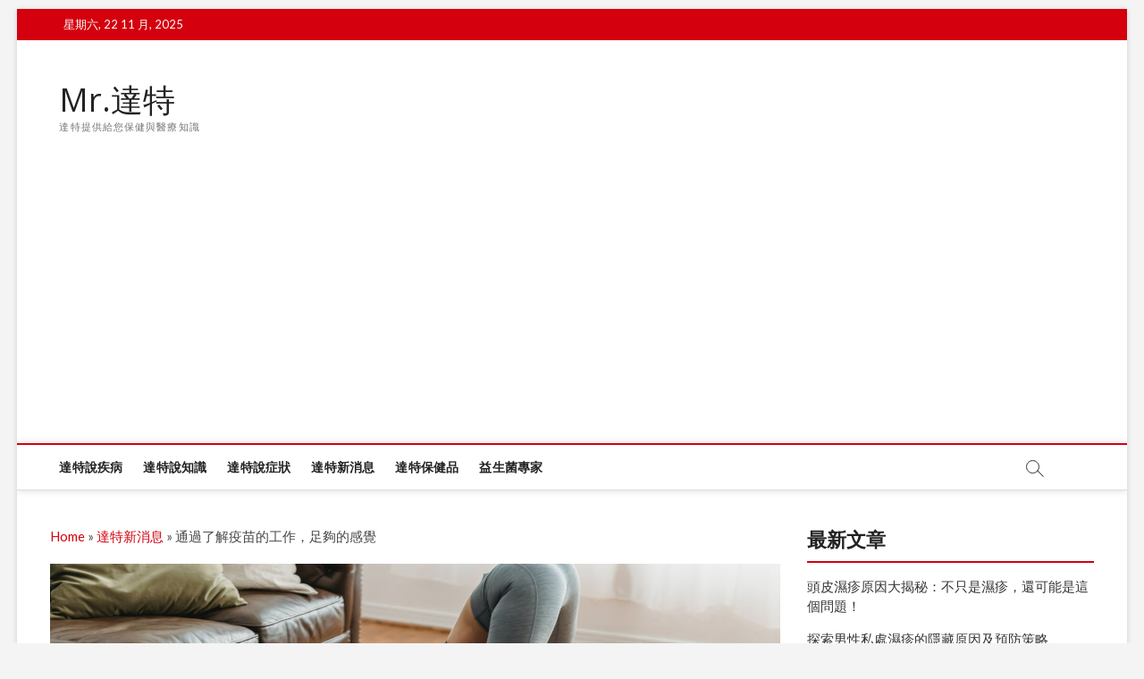

--- FILE ---
content_type: text/html; charset=UTF-8
request_url: https://mrdoct.com/%E9%80%9A%E9%81%8E%E4%BA%86%E8%A7%A3%E7%96%AB%E8%8B%97%E7%9A%84%E5%B7%A5%E4%BD%9C%EF%BC%8C%E8%B6%B3%E5%A4%A0%E7%9A%84%E6%84%9F%E8%A6%BA/
body_size: 13900
content:
<!DOCTYPE html>
<html lang="zh-TW" prefix="og: https://ogp.me/ns#">
<head>
<meta charset="UTF-8" />
<link rel="profile" href="https://gmpg.org/xfn/11" />
	<link rel="pingback" href="https://mrdoct.com/xmlrpc.php">
		 		 		 		 		 		 		 
<!-- Search Engine Optimization by Rank Math - https://s.rankmath.com/home -->
<title>通過了解疫苗的工作，足夠的感覺 - Mr.達特</title>
<meta name="robots" content="follow, index, max-snippet:-1, max-video-preview:-1, max-image-preview:large"/>
<link rel="canonical" href="https://mrdoct.com/%e9%80%9a%e9%81%8e%e4%ba%86%e8%a7%a3%e7%96%ab%e8%8b%97%e7%9a%84%e5%b7%a5%e4%bd%9c%ef%bc%8c%e8%b6%b3%e5%a4%a0%e7%9a%84%e6%84%9f%e8%a6%ba/" />
<meta property="og:locale" content="zh_TW" />
<meta property="og:type" content="article" />
<meta property="og:title" content="通過了解疫苗的工作，足夠的感覺 - Mr.達特" />
<meta property="og:description" content="AichiMedical協會贊助了“新的冠狀病毒疫苗車間”更多 醫療工作者的醫學工作者，舉辦的新冠狀病毒疫苗的研討會。這&hellip;" />
<meta property="og:url" content="https://mrdoct.com/%e9%80%9a%e9%81%8e%e4%ba%86%e8%a7%a3%e7%96%ab%e8%8b%97%e7%9a%84%e5%b7%a5%e4%bd%9c%ef%bc%8c%e8%b6%b3%e5%a4%a0%e7%9a%84%e6%84%9f%e8%a6%ba/" />
<meta property="og:site_name" content="Mr.達特" />
<meta property="article:section" content="達特新消息" />
<meta property="og:image" content="https://mrdoct.com/wp-content/uploads/pexels-marta-wave-6453412-1024x683.jpg" />
<meta property="og:image:secure_url" content="https://mrdoct.com/wp-content/uploads/pexels-marta-wave-6453412-1024x683.jpg" />
<meta property="og:image:width" content="790" />
<meta property="og:image:height" content="527" />
<meta property="og:image:alt" content="通過了解疫苗的工作，足夠的感覺" />
<meta property="og:image:type" content="image/jpeg" />
<meta property="article:published_time" content="2021-08-03T12:54:25+08:00" />
<meta name="twitter:card" content="summary_large_image" />
<meta name="twitter:title" content="通過了解疫苗的工作，足夠的感覺 - Mr.達特" />
<meta name="twitter:description" content="AichiMedical協會贊助了“新的冠狀病毒疫苗車間”更多 醫療工作者的醫學工作者，舉辦的新冠狀病毒疫苗的研討會。這&hellip;" />
<meta name="twitter:image" content="https://mrdoct.com/wp-content/uploads/pexels-marta-wave-6453412-1024x683.jpg" />
<script type="application/ld+json" class="rank-math-schema">{"@context":"https://schema.org","@graph":[{"@type":["Person","Organization"],"@id":"https://mrdoct.com/#person","name":"Mr.\u9054\u7279","logo":{"@type":"ImageObject","@id":"https://mrdoct.com/#logo","url":"https://mrdoct.com/wp-content/uploads/cropped-doctor.png","contentUrl":"https://mrdoct.com/wp-content/uploads/cropped-doctor.png","caption":"Mr.\u9054\u7279","inLanguage":"zh-TW","width":"512","height":"512"},"image":{"@type":"ImageObject","@id":"https://mrdoct.com/#logo","url":"https://mrdoct.com/wp-content/uploads/cropped-doctor.png","contentUrl":"https://mrdoct.com/wp-content/uploads/cropped-doctor.png","caption":"Mr.\u9054\u7279","inLanguage":"zh-TW","width":"512","height":"512"}},{"@type":"WebSite","@id":"https://mrdoct.com/#website","url":"https://mrdoct.com","name":"Mr.\u9054\u7279","publisher":{"@id":"https://mrdoct.com/#person"},"inLanguage":"zh-TW"},{"@type":"ImageObject","@id":"https://mrdoct.com/wp-content/uploads/pexels-marta-wave-6453412-scaled.jpg","url":"https://mrdoct.com/wp-content/uploads/pexels-marta-wave-6453412-scaled.jpg","width":"2560","height":"1707","inLanguage":"zh-TW"},{"@type":"BreadcrumbList","@id":"https://mrdoct.com/%e9%80%9a%e9%81%8e%e4%ba%86%e8%a7%a3%e7%96%ab%e8%8b%97%e7%9a%84%e5%b7%a5%e4%bd%9c%ef%bc%8c%e8%b6%b3%e5%a4%a0%e7%9a%84%e6%84%9f%e8%a6%ba/#breadcrumb","itemListElement":[{"@type":"ListItem","position":"1","item":{"@id":"https://mrdoct.com","name":"Home"}},{"@type":"ListItem","position":"2","item":{"@id":"https://mrdoct.com/nj_articles/","name":"\u9054\u7279\u65b0\u6d88\u606f"}},{"@type":"ListItem","position":"3","item":{"@id":"https://mrdoct.com/%e9%80%9a%e9%81%8e%e4%ba%86%e8%a7%a3%e7%96%ab%e8%8b%97%e7%9a%84%e5%b7%a5%e4%bd%9c%ef%bc%8c%e8%b6%b3%e5%a4%a0%e7%9a%84%e6%84%9f%e8%a6%ba/","name":"\u901a\u904e\u4e86\u89e3\u75ab\u82d7\u7684\u5de5\u4f5c\uff0c\u8db3\u5920\u7684\u611f\u89ba"}}]},{"@type":"WebPage","@id":"https://mrdoct.com/%e9%80%9a%e9%81%8e%e4%ba%86%e8%a7%a3%e7%96%ab%e8%8b%97%e7%9a%84%e5%b7%a5%e4%bd%9c%ef%bc%8c%e8%b6%b3%e5%a4%a0%e7%9a%84%e6%84%9f%e8%a6%ba/#webpage","url":"https://mrdoct.com/%e9%80%9a%e9%81%8e%e4%ba%86%e8%a7%a3%e7%96%ab%e8%8b%97%e7%9a%84%e5%b7%a5%e4%bd%9c%ef%bc%8c%e8%b6%b3%e5%a4%a0%e7%9a%84%e6%84%9f%e8%a6%ba/","name":"\u901a\u904e\u4e86\u89e3\u75ab\u82d7\u7684\u5de5\u4f5c\uff0c\u8db3\u5920\u7684\u611f\u89ba - Mr.\u9054\u7279","datePublished":"2021-08-03T12:54:25+08:00","dateModified":"2021-08-03T12:54:25+08:00","isPartOf":{"@id":"https://mrdoct.com/#website"},"primaryImageOfPage":{"@id":"https://mrdoct.com/wp-content/uploads/pexels-marta-wave-6453412-scaled.jpg"},"inLanguage":"zh-TW","breadcrumb":{"@id":"https://mrdoct.com/%e9%80%9a%e9%81%8e%e4%ba%86%e8%a7%a3%e7%96%ab%e8%8b%97%e7%9a%84%e5%b7%a5%e4%bd%9c%ef%bc%8c%e8%b6%b3%e5%a4%a0%e7%9a%84%e6%84%9f%e8%a6%ba/#breadcrumb"}},{"@type":"Person","@id":"https://mrdoct.com/%e9%80%9a%e9%81%8e%e4%ba%86%e8%a7%a3%e7%96%ab%e8%8b%97%e7%9a%84%e5%b7%a5%e4%bd%9c%ef%bc%8c%e8%b6%b3%e5%a4%a0%e7%9a%84%e6%84%9f%e8%a6%ba/#author","name":"ib_seo","image":{"@type":"ImageObject","@id":"https://secure.gravatar.com/avatar/9c54bc02e92da7aa062259ab945f2d82?s=96&amp;d=mm&amp;r=g","url":"https://secure.gravatar.com/avatar/9c54bc02e92da7aa062259ab945f2d82?s=96&amp;d=mm&amp;r=g","caption":"ib_seo","inLanguage":"zh-TW"}},{"@type":"BlogPosting","headline":"\u901a\u904e\u4e86\u89e3\u75ab\u82d7\u7684\u5de5\u4f5c\uff0c\u8db3\u5920\u7684\u611f\u89ba - Mr.\u9054\u7279","datePublished":"2021-08-03T12:54:25+08:00","dateModified":"2021-08-03T12:54:25+08:00","articleSection":"\u9054\u7279\u65b0\u6d88\u606f","author":{"@id":"https://mrdoct.com/%e9%80%9a%e9%81%8e%e4%ba%86%e8%a7%a3%e7%96%ab%e8%8b%97%e7%9a%84%e5%b7%a5%e4%bd%9c%ef%bc%8c%e8%b6%b3%e5%a4%a0%e7%9a%84%e6%84%9f%e8%a6%ba/#author"},"publisher":{"@id":"https://mrdoct.com/#person"},"description":"\u91ab\u7642\u5de5\u4f5c\u8005\u7684\u91ab\u5b78\u5de5\u4f5c\u8005\uff0c\u8209\u8fa6\u7684\u65b0\u51a0\u72c0\u75c5\u6bd2\u75ab\u82d7\u7684\u7814\u8a0e\u6703\u3002\u9019\u662f\u5854\u7f85\u96f7\u5148\u751f\u8b1b\u6388\u8b1b\u6388\u5728\u7814\u8a0e\u6703\u4e0a\u7684\u201c\u65b0\u51a0\u72c0\u75c5\u6bd2\u75ab\u82d7\u7684\u57fa\u790e\u548c\u539f\u5247\u201d\u7684\u4e3b\u984c\u3002\u7926\u5148\u751f\u662f\u7f8e\u570b\u570b\u5bb6\u7814\u7a76\u6240\u7684\u535a\u58eb\u7814\u7a76\u54e1\uff0c\u4e5f\u662f\u65b0\u51a0\u72c0\u75c5\u6bd2\u611f\u67d3\u7684\u4fe1\u606f\u63d0\u4f9b\u7db2\u7ad9\u201cKoboNavi\u201d\u7684\u4ee3\u8868\u3002\u8001\u5e2b\u6709\u4e00\u500b\u6545\u4e8b\uff0c\u4ed6\u81ea\u5df1\u7528\u65b0\u7684\u51a0\u72c0\u75c5\u6bd2\u75ab\u82d7\u63a5\u7a2e\uff0c\u540c\u6642\u6709\u65b0\u7684\u51a0\u72c0\u75c5\u6bd2\u75ab\u82d7\uff0c\u540c\u6642\u6709\u65b0\u7684\u51a0\u72c0\u75c5\u6bd2\u75ab\u82d7\u3002\u6211\u6253\u96fb\u8a71\u7d66\u5b83\u3002\u5728\u672c\u6587\u4e2d\uff0c\u6211\u5011\u7e3d\u7d50\u4e86\u8b1b\u5ea7\u7684\u5167\u5bb9\u3002\u75ab\u82d7\u7684\u786c\u5ea6-\u7528\u65bc\u81f4\u75c5\u6027\u653b\u64ca\u548c\u4fb5\u8972\u548c\u4fb5\u8972\u75ab\u82d7\u662f\u4e00\u7a2e\u53cd\u61c9\u9ad4\u5167\u514d\u75ab\u6e96\u5099\u75c5\u539f\u9ad4\u767c\u4f5c\u548c\u5165\u4fb5\u7684\u85e5\u7269\u3002\u4eba\u7684\u8840\u6db2\u63a1\u96c6\u514d\u75ab\uff08SEMNIT\u4fe1\u606f\u5982\u4fb5\u5165\u8eab\u9ad4\u7684\u75c5\u539f\u9ad4\uff0c\u4f5c\u70ba\u6575\u4eba\u7684\u51fd\u6578\uff0c\u4e0b\u4e00\u500b\u5165\u4fb5\u7684\u529f\u80fd\uff09\u6709\u5169\u7a2e\u4e3b\u8981\u985e\u578b\uff0c\u5982\u4e0b\u6240\u793a\uff1a","name":"\u901a\u904e\u4e86\u89e3\u75ab\u82d7\u7684\u5de5\u4f5c\uff0c\u8db3\u5920\u7684\u611f\u89ba - Mr.\u9054\u7279","@id":"https://mrdoct.com/%e9%80%9a%e9%81%8e%e4%ba%86%e8%a7%a3%e7%96%ab%e8%8b%97%e7%9a%84%e5%b7%a5%e4%bd%9c%ef%bc%8c%e8%b6%b3%e5%a4%a0%e7%9a%84%e6%84%9f%e8%a6%ba/#richSnippet","isPartOf":{"@id":"https://mrdoct.com/%e9%80%9a%e9%81%8e%e4%ba%86%e8%a7%a3%e7%96%ab%e8%8b%97%e7%9a%84%e5%b7%a5%e4%bd%9c%ef%bc%8c%e8%b6%b3%e5%a4%a0%e7%9a%84%e6%84%9f%e8%a6%ba/#webpage"},"image":{"@id":"https://mrdoct.com/wp-content/uploads/pexels-marta-wave-6453412-scaled.jpg"},"inLanguage":"zh-TW","mainEntityOfPage":{"@id":"https://mrdoct.com/%e9%80%9a%e9%81%8e%e4%ba%86%e8%a7%a3%e7%96%ab%e8%8b%97%e7%9a%84%e5%b7%a5%e4%bd%9c%ef%bc%8c%e8%b6%b3%e5%a4%a0%e7%9a%84%e6%84%9f%e8%a6%ba/#webpage"}}]}</script>
<!-- /Rank Math WordPress SEO plugin -->

<link rel='dns-prefetch' href='//fonts.googleapis.com' />
<link rel='dns-prefetch' href='//s.w.org' />
<link rel="alternate" type="application/rss+xml" title="訂閱《Mr.達特》&raquo; 資訊提供" href="https://mrdoct.com/feed/" />
<link rel="alternate" type="application/rss+xml" title="訂閱《Mr.達特》&raquo; 留言的資訊提供" href="https://mrdoct.com/comments/feed/" />
<link rel="alternate" type="application/rss+xml" title="訂閱《Mr.達特 》&raquo;〈通過了解疫苗的工作，足夠的感覺〉留言的資訊提供" href="https://mrdoct.com/%e9%80%9a%e9%81%8e%e4%ba%86%e8%a7%a3%e7%96%ab%e8%8b%97%e7%9a%84%e5%b7%a5%e4%bd%9c%ef%bc%8c%e8%b6%b3%e5%a4%a0%e7%9a%84%e6%84%9f%e8%a6%ba/feed/" />
		<script type="text/javascript">
			window._wpemojiSettings = {"baseUrl":"https:\/\/s.w.org\/images\/core\/emoji\/13.1.0\/72x72\/","ext":".png","svgUrl":"https:\/\/s.w.org\/images\/core\/emoji\/13.1.0\/svg\/","svgExt":".svg","source":{"concatemoji":"https:\/\/mrdoct.com\/wp-includes\/js\/wp-emoji-release.min.js?ver=5.8.12"}};
			!function(e,a,t){var n,r,o,i=a.createElement("canvas"),p=i.getContext&&i.getContext("2d");function s(e,t){var a=String.fromCharCode;p.clearRect(0,0,i.width,i.height),p.fillText(a.apply(this,e),0,0);e=i.toDataURL();return p.clearRect(0,0,i.width,i.height),p.fillText(a.apply(this,t),0,0),e===i.toDataURL()}function c(e){var t=a.createElement("script");t.src=e,t.defer=t.type="text/javascript",a.getElementsByTagName("head")[0].appendChild(t)}for(o=Array("flag","emoji"),t.supports={everything:!0,everythingExceptFlag:!0},r=0;r<o.length;r++)t.supports[o[r]]=function(e){if(!p||!p.fillText)return!1;switch(p.textBaseline="top",p.font="600 32px Arial",e){case"flag":return s([127987,65039,8205,9895,65039],[127987,65039,8203,9895,65039])?!1:!s([55356,56826,55356,56819],[55356,56826,8203,55356,56819])&&!s([55356,57332,56128,56423,56128,56418,56128,56421,56128,56430,56128,56423,56128,56447],[55356,57332,8203,56128,56423,8203,56128,56418,8203,56128,56421,8203,56128,56430,8203,56128,56423,8203,56128,56447]);case"emoji":return!s([10084,65039,8205,55357,56613],[10084,65039,8203,55357,56613])}return!1}(o[r]),t.supports.everything=t.supports.everything&&t.supports[o[r]],"flag"!==o[r]&&(t.supports.everythingExceptFlag=t.supports.everythingExceptFlag&&t.supports[o[r]]);t.supports.everythingExceptFlag=t.supports.everythingExceptFlag&&!t.supports.flag,t.DOMReady=!1,t.readyCallback=function(){t.DOMReady=!0},t.supports.everything||(n=function(){t.readyCallback()},a.addEventListener?(a.addEventListener("DOMContentLoaded",n,!1),e.addEventListener("load",n,!1)):(e.attachEvent("onload",n),a.attachEvent("onreadystatechange",function(){"complete"===a.readyState&&t.readyCallback()})),(n=t.source||{}).concatemoji?c(n.concatemoji):n.wpemoji&&n.twemoji&&(c(n.twemoji),c(n.wpemoji)))}(window,document,window._wpemojiSettings);
		</script>
		<style type="text/css">
img.wp-smiley,
img.emoji {
	display: inline !important;
	border: none !important;
	box-shadow: none !important;
	height: 1em !important;
	width: 1em !important;
	margin: 0 .07em !important;
	vertical-align: -0.1em !important;
	background: none !important;
	padding: 0 !important;
}
</style>
	<link rel='stylesheet' id='ranking_wp_pbn_style-css'  href='https://mrdoct.com/wp-content/plugins/ranking-pbn-plugin/dist.css?ver=1.1.8' type='text/css' media='all' />
<link rel='stylesheet' id='wp-block-library-css'  href='https://mrdoct.com/wp-includes/css/dist/block-library/style.min.css?ver=5.8.12' type='text/css' media='all' />
<link rel='stylesheet' id='magbook-style-css'  href='https://mrdoct.com/wp-content/themes/magbook/style.css?ver=5.8.12' type='text/css' media='all' />
<style id='magbook-style-inline-css' type='text/css'>
/* Hide Comments */
			.entry-meta .comments,
			.mb-entry-meta .comments {
				display: none;
				visibility: hidden;
			}
	/****************************************************************/
						/*.... Color Style ....*/
	/****************************************************************/
	/* Nav, links and hover */

a,
ul li a:hover,
ol li a:hover,
.top-bar .top-bar-menu a:hover,
.top-bar .top-bar-menu a:focus,
.main-navigation a:hover, /* Navigation */
.main-navigation a:focus,
.main-navigation ul li.current-menu-item a,
.main-navigation ul li.current_page_ancestor a,
.main-navigation ul li.current-menu-ancestor a,
.main-navigation ul li.current_page_item a,
.main-navigation ul li:hover > a,
.main-navigation li.current-menu-ancestor.menu-item-has-children > a:after,
.main-navigation li.current-menu-item.menu-item-has-children > a:after,
.main-navigation ul li:hover > a:after,
.main-navigation li.menu-item-has-children > a:hover:after,
.main-navigation li.page_item_has_children > a:hover:after,
.main-navigation ul li ul li a:hover,
.main-navigation ul li ul li a:focus,
.main-navigation ul li ul li:hover > a,
.main-navigation ul li.current-menu-item ul li a:hover,
.side-menu-wrap .side-nav-wrap a:hover, /* Side Menu */
.side-menu-wrap .side-nav-wrap a:focus,
.entry-title a:hover, /* Post */
.entry-title a:focus,
.entry-title a:active,
.entry-meta a:hover,
.image-navigation .nav-links a,
a.more-link,
.widget ul li a:hover, /* Widgets */
.widget ul li a:focus,
.widget-title a:hover,
.widget_contact ul li a:hover,
.widget_contact ul li a:focus,
.site-info .copyright a:hover, /* Footer */
.site-info .copyright a:focus,
#secondary .widget-title,
#colophon .widget ul li a:hover,
#colophon .widget ul li a:focus,
#footer-navigation a:hover,
#footer-navigation a:focus {
	color: #d4000e;
}


.cat-tab-menu li:hover,
.cat-tab-menu li.active {
	color: #d4000e !important;
}

#sticky-header,
#secondary .widget-title,
.side-menu {
	border-top-color: #d4000e;
}

/* Webkit */
::selection {
	background: #d4000e;
	color: #fff;
}

/* Gecko/Mozilla */
::-moz-selection {
	background: #d4000e;
	color: #fff;
}

/* Accessibility
================================================== */
.screen-reader-text:hover,
.screen-reader-text:active,
.screen-reader-text:focus {
	background-color: #f1f1f1;
	color: #d4000e;
}

/* Default Buttons
================================================== */
input[type="reset"],/* Forms  */
input[type="button"],
input[type="submit"],
.main-slider .flex-control-nav a.flex-active,
.main-slider .flex-control-nav a:hover,
.go-to-top .icon-bg,
.search-submit,
.btn-default,
.widget_tag_cloud a {
	background-color: #d4000e;
}

/* Top Bar Background
================================================== */
.top-bar {
	background-color: #d4000e;
}

/* Breaking News
================================================== */
.breaking-news-header,
.news-header-title:after {
	background-color: #d4000e;
}

.breaking-news-slider .flex-direction-nav li a:hover,
.breaking-news-slider .flex-pauseplay a:hover {
	background-color: #d4000e;
	border-color: #d4000e;
}

/* Feature News
================================================== */
.feature-news-title {
	border-color: #d4000e;
}

.feature-news-slider .flex-direction-nav li a:hover {
	background-color: #d4000e;
	border-color: #d4000e;
}

/* Tab Widget
================================================== */
.tab-menu,
.mb-tag-cloud .mb-tags a {
	background-color: #d4000e;
}

/* Category Box Widgets
================================================== */
.widget-cat-box .widget-title {
	color: #d4000e;
}

.widget-cat-box .widget-title span {
	border-bottom: 1px solid #d4000e;
}

/* Category Box two Widgets
================================================== */
.widget-cat-box-2 .widget-title {
	color: #d4000e;
}

.widget-cat-box-2 .widget-title span {
	border-bottom: 1px solid #d4000e;
}

/* #bbpress
================================================== */
#bbpress-forums .bbp-topics a:hover {
	color: #d4000e;
}

.bbp-submit-wrapper button.submit {
	background-color: #d4000e;
	border: 1px solid #d4000e;
}

/* Woocommerce
================================================== */
.woocommerce #respond input#submit,
.woocommerce a.button, 
.woocommerce button.button, 
.woocommerce input.button,
.woocommerce #respond input#submit.alt, 
.woocommerce a.button.alt, 
.woocommerce button.button.alt, 
.woocommerce input.button.alt,
.woocommerce-demo-store p.demo_store,
.top-bar .cart-value {
	background-color: #d4000e;
}

.woocommerce .woocommerce-message:before {
	color: #d4000e;
}

/* Category Slider widget */
.widget-cat-slider .widget-title {
	color: #d4000e;
}

.widget-cat-slider .widget-title span {
	border-bottom: 1px solid #d4000e;
}

/* Category Grid widget */
.widget-cat-grid .widget-title {
	color: #d4000e;
}

.widget-cat-grid .widget-title span {
	border-bottom: 1px solid #d4000e;
}

</style>
<link rel='stylesheet' id='font-awesome-css'  href='https://mrdoct.com/wp-content/themes/magbook/assets/font-awesome/css/font-awesome.min.css?ver=5.8.12' type='text/css' media='all' />
<link rel='stylesheet' id='magbook-responsive-css'  href='https://mrdoct.com/wp-content/themes/magbook/css/responsive.css?ver=5.8.12' type='text/css' media='all' />
<link rel='stylesheet' id='magbook-google-fonts-css'  href='//fonts.googleapis.com/css?family=Open+Sans%7CLato%3A300%2C400%2C400i%2C500%2C600%2C700&#038;ver=5.8.12' type='text/css' media='all' />
<script type='text/javascript' src='https://mrdoct.com/wp-includes/js/jquery/jquery.min.js?ver=3.6.0' id='jquery-core-js'></script>
<script type='text/javascript' src='https://mrdoct.com/wp-includes/js/jquery/jquery-migrate.min.js?ver=3.3.2' id='jquery-migrate-js'></script>
<!--[if lt IE 9]>
<script type='text/javascript' src='https://mrdoct.com/wp-content/themes/magbook/js/html5.js?ver=3.7.3' id='html5-js'></script>
<![endif]-->
<link rel="https://api.w.org/" href="https://mrdoct.com/wp-json/" /><link rel="alternate" type="application/json" href="https://mrdoct.com/wp-json/wp/v2/posts/14720" /><link rel="EditURI" type="application/rsd+xml" title="RSD" href="https://mrdoct.com/xmlrpc.php?rsd" />
<link rel="wlwmanifest" type="application/wlwmanifest+xml" href="https://mrdoct.com/wp-includes/wlwmanifest.xml" /> 
<meta name="generator" content="WordPress 5.8.12" />
<link rel='shortlink' href='https://mrdoct.com/?p=14720' />
<link rel="alternate" type="application/json+oembed" href="https://mrdoct.com/wp-json/oembed/1.0/embed?url=https%3A%2F%2Fmrdoct.com%2F%25e9%2580%259a%25e9%2581%258e%25e4%25ba%2586%25e8%25a7%25a3%25e7%2596%25ab%25e8%258b%2597%25e7%259a%2584%25e5%25b7%25a5%25e4%25bd%259c%25ef%25bc%258c%25e8%25b6%25b3%25e5%25a4%25a0%25e7%259a%2584%25e6%2584%259f%25e8%25a6%25ba%2F" />
<link rel="alternate" type="text/xml+oembed" href="https://mrdoct.com/wp-json/oembed/1.0/embed?url=https%3A%2F%2Fmrdoct.com%2F%25e9%2580%259a%25e9%2581%258e%25e4%25ba%2586%25e8%25a7%25a3%25e7%2596%25ab%25e8%258b%2597%25e7%259a%2584%25e5%25b7%25a5%25e4%25bd%259c%25ef%25bc%258c%25e8%25b6%25b3%25e5%25a4%25a0%25e7%259a%2584%25e6%2584%259f%25e8%25a6%25ba%2F&#038;format=xml" />
<script async src="https://pagead2.googlesyndication.com/pagead/js/adsbygoogle.js?client=ca-pub-3341482214616723"
        crossorigin="anonymous"></script><script async src="https://pagead2.googlesyndication.com/pagead/js/adsbygoogle.js?client=ca-pub-3341482214616723"
     crossorigin="anonymous"></script>
<!-- Google Tag Manager -->
<script>(function(w,d,s,l,i){w[l]=w[l]||[];w[l].push({'gtm.start':
new Date().getTime(),event:'gtm.js'});var f=d.getElementsByTagName(s)[0],
j=d.createElement(s),dl=l!='dataLayer'?'&l='+l:'';j.async=true;j.src=
'https://www.googletagmanager.com/gtm.js?id='+i+dl;f.parentNode.insertBefore(j,f);
})(window,document,'script','dataLayer','GTM-KX7NN2M');</script>
<!-- End Google Tag Manager -->
<!-- Global site tag (gtag.js) - Google Analytics -->
<script async src="https://www.googletagmanager.com/gtag/js?id=UA-240301280-1"></script>
<script>
  window.dataLayer = window.dataLayer || [];
  function gtag(){dataLayer.push(arguments);}
  gtag('js', new Date());

  gtag('config', 'UA-240301280-1');
</script>	<meta name="viewport" content="width=device-width" />
	<style type="text/css">.broken_link, a.broken_link {
	text-decoration: line-through;
}</style><link rel="icon" href="https://mrdoct.com/wp-content/uploads/cropped-doctor-32x32.png" sizes="32x32" />
<link rel="icon" href="https://mrdoct.com/wp-content/uploads/cropped-doctor-192x192.png" sizes="192x192" />
<link rel="apple-touch-icon" href="https://mrdoct.com/wp-content/uploads/cropped-doctor-180x180.png" />
<meta name="msapplication-TileImage" content="https://mrdoct.com/wp-content/uploads/cropped-doctor-270x270.png" />
		<style type="text/css" id="wp-custom-css">
			.sidebar-h4 {
	border-bottom:2px solid #d4000e;
	padding-bottom:.5em;
}
.sidebar-ul li{
	margin-bottom:1em;
}		</style>
		</head>
<body class="post-template-default single single-post postid-14720 single-format-standard wp-embed-responsive boxed-layout n-sld ">
	<!-- Google Tag Manager (noscript) -->
<noscript><iframe src="https://www.googletagmanager.com/ns.html?id=GTM-KX7NN2M"
height="0" width="0" style="display:none;visibility:hidden"></iframe></noscript>
<!-- End Google Tag Manager (noscript) --><div id="page" class="site">
	<a class="skip-link screen-reader-text" href="#site-content-contain">Skip to content</a>
	<!-- Masthead ============================================= -->
	<header id="masthead" class="site-header" role="banner">
		<div class="header-wrap">
						<!-- Top Header============================================= -->
			<div class="top-header">

									<div class="top-bar">
						<div class="wrap">
															<div class="top-bar-date">
									<span>星期六, 22 11 月, 2025</span>
								</div>
							<div class="header-social-block"></div><!-- end .header-social-block -->
						</div> <!-- end .wrap -->
					</div> <!-- end .top-bar -->
				
				<!-- Main Header============================================= -->
				<div class="logo-bar"> <div class="wrap"> <div id="site-branding"><div id="site-detail"> <div id="site-title"> 				<a href="https://mrdoct.com/" title="Mr.達特" rel="home"> Mr.達特 </a>
				 </div> <!-- end .site-title --> 					<div id="site-description"> 達特提供給您保健與醫療知識 </div> <!-- end #site-description -->
						
		</div></div>		</div><!-- end .wrap -->
	</div><!-- end .logo-bar -->


				<div id="sticky-header" class="clearfix">
					<div class="wrap">
						<div class="main-header clearfix">

							<!-- Main Nav ============================================= -->
									<div id="site-branding">
						<div id="site-detail">
				<div id="site-title">
					<a href="https://mrdoct.com/" title="Mr.達特" rel="home"> Mr.達特 </a>
				</div>
				<!-- end #site-title -->
				<div id="site-description">達特提供給您保健與醫療知識</div> <!-- end #site-description -->
			</div>
						</div> <!-- end #site-branding -->
									<nav id="site-navigation" class="main-navigation clearfix" role="navigation" aria-label="Main Menu">
																
									<button class="menu-toggle" type="button" aria-controls="primary-menu" aria-expanded="false">
										<span class="line-bar"></span>
									</button><!-- end .menu-toggle -->
									<ul id="primary-menu" class="menu nav-menu"><li id="menu-item-14849" class="menu-item menu-item-type-taxonomy menu-item-object-category menu-item-14849 cl-37"><a href="https://mrdoct.com/diseases/">達特說疾病</a></li>
<li id="menu-item-14850" class="menu-item menu-item-type-taxonomy menu-item-object-category menu-item-14850 cl-40"><a href="https://mrdoct.com/contents/">達特說知識</a></li>
<li id="menu-item-14851" class="menu-item menu-item-type-taxonomy menu-item-object-category menu-item-14851 cl-38"><a href="https://mrdoct.com/symptoms/">達特說症狀</a></li>
<li id="menu-item-14852" class="menu-item menu-item-type-taxonomy menu-item-object-category current-post-ancestor current-menu-parent current-post-parent menu-item-14852 cl-39"><a href="https://mrdoct.com/nj_articles/">達特新消息</a></li>
<li id="menu-item-14853" class="menu-item menu-item-type-taxonomy menu-item-object-category menu-item-14853 cl-41"><a href="https://mrdoct.com/health-products/">達特保健品</a></li>
<li id="menu-item-15035" class="menu-item menu-item-type-taxonomy menu-item-object-category menu-item-15035 cl-42"><a href="https://mrdoct.com/probiotics-expert/">益生菌專家</a></li>
</ul>								</nav> <!-- end #site-navigation -->
															<button id="search-toggle" type="button" class="header-search" type="button"></button>
								<div id="search-box" class="clearfix">
									<form class="search-form" action="https://mrdoct.com/" method="get">
			<label class="screen-reader-text">Search &hellip;</label>
		<input type="search" name="s" class="search-field" placeholder="Search &hellip;" autocomplete="off" />
		<button type="submit" class="search-submit"><i class="fa fa-search"></i></button>
</form> <!-- end .search-form -->								</div>  <!-- end #search-box -->
							
						</div><!-- end .main-header -->
					</div> <!-- end .wrap -->
				</div><!-- end #sticky-header -->

							</div><!-- end .top-header -->
					</div><!-- end .header-wrap -->

		<!-- Breaking News ============================================= -->
		
		<!-- Main Slider ============================================= -->
			</header> <!-- end #masthead -->

	<!-- Main Page Start ============================================= -->
	<div id="site-content-contain" class="site-content-contain">
		
		<div id="content" class="site-content">
			
				<div class="wrap">
	<div id="primary" class="content-area">
		<main id="main" class="site-main" role="main">

			
			<nav aria-label="breadcrumbs" class="rank-math-breadcrumb"><p><a href="https://mrdoct.com">Home</a><span class="separator"> » </span><a href="https://mrdoct.com/nj_articles/">達特新消息</a><span class="separator"> » </span><span class="last">通過了解疫苗的工作，足夠的感覺</span></p></nav>				<article id="post-14720" class="post-14720 post type-post status-publish format-standard has-post-thumbnail hentry category-nj_articles">
											<div class="post-image-content">
							<figure class="post-featured-image">
								<img width="2560" height="1707" src="https://mrdoct.com/wp-content/uploads/pexels-marta-wave-6453412-scaled.jpg" class="attachment-post-thumbnail size-post-thumbnail wp-post-image" alt="" loading="lazy" srcset="https://mrdoct.com/wp-content/uploads/pexels-marta-wave-6453412-scaled.jpg 2560w, https://mrdoct.com/wp-content/uploads/pexels-marta-wave-6453412-300x200.jpg 300w, https://mrdoct.com/wp-content/uploads/pexels-marta-wave-6453412-1024x683.jpg 1024w, https://mrdoct.com/wp-content/uploads/pexels-marta-wave-6453412-768x512.jpg 768w, https://mrdoct.com/wp-content/uploads/pexels-marta-wave-6453412-1536x1024.jpg 1536w" sizes="(max-width: 2560px) 100vw, 2560px" />							</figure>
						</div><!-- end.post-image-content -->					
										<div class="entry-header">
													<div class="entry-meta">
									<span class="cats-links">
								<a class="cl-39" href="https://mrdoct.com/nj_articles/">達特新消息</a>
				</span><!-- end .cat-links -->
							</div>
														<h1 class="entry-title">通過了解疫苗的工作，足夠的感覺</h1> <!-- end.entry-title -->
							<div class="entry-meta"><span class="posted-on"><i class="fa fa-calendar-o"></i> 2021 年 8 月 3 日</span></div> <!-- end .entry-meta -->					</div> <!-- end .entry-header -->
					<div class="entry-content">
							<h2>AichiMedical協會贊助了“新的冠狀病毒疫苗車間”更多</h2>
<p>醫療工作者的醫學工作者，舉辦的新冠狀病毒疫苗的研討會。這是塔羅雷先生講授講授在研討會上的“新冠狀病毒疫苗的基礎和原則”的主題。礦先生是美國國家研究所的博士研究員，也是新冠狀病毒感染的信息提供網站“KoboNavi”的代表。老師有一個故事，他自己用新的冠狀病毒疫苗接種，同時有新的冠狀病毒疫苗，同時有新的冠狀病毒疫苗。我打電話給它。在本文中，我們總結了講座的內容。疫苗的硬度-用於致病性攻擊和侵襲和侵襲疫苗是一種反應體內免疫準備病原體發作和入侵的藥物。人的血液採集免疫（SEMNIT信息如侵入身體的病原體，作為敵人的函數，下一個入侵的功能）有兩種主要類型，如下所示：</p>
<ul>
<Li>液體免疫&#8230;&#8230;產生針對每種病原體的特異性抗體的系統</li>
<li>細胞免疫&#8230;&#8230;系統激活細胞攻擊病原體</li>
<p>這種新的冠狀病毒疫苗也是一種潮濕的免疫力，其模擬病毒的病毒，通過接種以及其他疫苗來製造對身體中新冠狀病毒的抗體。我們使用蜂窩免疫激活。</p>
<h2>疫苗型冠狀病毒疫苗新疫苗</h2>
<p>目前有六種疫苗。</p>
<p><p>每個疫苗都簡要描述如下。</p>
<ul>
<li>原始疫苗&#8230;&#8230;病原體本身衰減以免引起疾病並施用為“活”。唯一可能被疫苗接種感染。</Li>
<li>滅活​​疫苗&#8230;&#8230;在“殺死”條件下管理病原體本身，以免感染。</Li><br />
<Li>重組疫苗/組分疫苗&#8230;&#8230;僅施用病原體的一部分組分。</Li></p>
<li>矢量疫苗&#8230;&#8230;將病原體的設計放在另一個病毒（向量）上。</Li><br />
DNA疫苗&#8230;通過電鍍DNA施用病原體的一部分。</Li><br />
<Li>mRNA（MessengerRNA）疫苗&#8230;&#8230;將病原體設計的一部分置於mRNA上並施用。</Li>
</ul>
<p>中，在日本在日本發起的PizzerBiontec-Tech疫苗是mRNA疫苗。在</p>
<p>中，一體是什麼“mRNA”？在人體中，在DNA中記錄並保留遺傳信息（設計圖）。通過MRNA捕獲該信息，並通過將MRNA稱為作為構成抗體或肌肉或器官的物質的物質來進一步通過人體翻譯蛋白質。它將是。新的冠狀病毒感染和疫苗作用機制的機制</h2>
<p>為什麼首先接種疫苗接種預防新冠狀病毒，您需要知道要感染的機制新型冠狀病毒。</p>
<p>新冠狀病毒的表面是一種稱為“尖峰蛋白”的突起。通過與人細胞表面生長的“Ace2（aceTo）”的蛋白質結合，刺蛋白粘附在人細胞上。</p>
<p>在此之後，通過進入細胞並釋放其內容來建立感染。即，建立感染的條件之一是新冠狀病毒表面上的尖峰蛋白是與人的表面上的ace2結合你可以的細胞。</p>
<p>疫苗接種的最大目的是使這種尖刺蛋白質和“中和抗體”擾亂ACE2與體內的結合。基於這些，讓我們看一下，直到預處理的新冠狀病毒疫苗（mRNA疫苗）在體內進行。</p>
<p>mRNA疫苗含有一些穗蛋白設計圖（遺傳信息等）。如果將其施用並將mRNA施用到細胞中，細胞產生穗蛋白質。如果</p>
<p>，免疫細胞識別並儲存刺蛋白信息，以製備特異性的中和抗體，以對抗新的冠狀病毒。即使您從未被感染了新的冠狀病毒，這也可以免疫冠狀病毒免疫。</p>
<h2>與流感疫苗的比較-不需要對每個突變病毒的疫苗進行疫苗，為新的冠狀蟲病毒報告了許多突變。另一方面，您可能會關註一種疫苗或焦慮。</p>
<p>將其與流感的疫苗進行比較，這是我們熟悉的存在。流感病毒具有各種類型，每年接種不同的疫苗。這是因為流感病毒表面上存在許多類型的突起（結合人細胞的零件）。此外，即使接種疫苗接種以中和抗體，突起也具有非常多的部分導致突變，立即進行中和抗體。另一方面，關於新的冠狀病毒，只有一個新的冠狀病毒本身，儘管存在突變病毒。此外，中和需要產生的抗體靶標也是尖刺蛋白。</p>
<p>因為這一點，與流感疫苗發育相比，新的冠狀病毒疫苗可以非常簡單地促進。</p>
<h2>疫苗-DNA的長期安全性不會影響</h2>
<p>mRNA，長時間保持在體內或不影響DNA。我經常聽到問題。但一切都不擔心。</p>
<p>mRNA在在體內生產尖刺蛋白後快速分解。在時間後約20分鐘，認為RNA作為物質被認為是減半，並且在這方面進行了動物實驗。實驗是向mRNA施用並施用mRNA的含量，並且確保它是關於給藥的光線的含量。在大約0.2天閃閃發光後，從施用到身體的結果迅速發射結果，發光迅速下降，施用後10天。即使來自這些實驗，預計mRNA在人體中僅留在體內。此外，需要特殊酶來將mRNA轉化為身體中的DNA。這種酶基本上並不看起來幾乎沒有人體，但是根端不能另外的異端酶，但只需要考慮它。即使出現將mRNA轉化為DNA的酶，也可以將MRNA製成的DNA摻入另一個DNA中的現象，不能發生任何特殊酶（整合酶）。因此，沒有擔心DNA通過接種mRNA疫苗影響DNA。</p>
<h2>可以通過Youtube查看研討會的存檔視頻</h2>
<p>本研討會是AichiMedicalAssociate調查室委員會成員委員會成員，以及代表房屋的代表也是如此，它由AichiMedicalAssociation的圍欄樹主席進行。</p>
<p>可以從youtube頻道（https://youtu.be/rpdyteo35cq）的AichiMedical協會查看。</p>
<p>匯總研討會內容的文章如下。</p>
<p>kaigo問候“向公民進行新的冠狀病毒疫苗”“深入”</p>
<p>研討會問題和答案“基於新的冠狀病毒疫苗的Q＆a適當的知識”</p>
<h2>信息頁面“Kobo導航”關於新的冠狀病毒感染也利用</h2>
<p>挖掘講座的礦教師Kodonabi先生（https://covnavi.jp/），他們擔任副代表以及本培訓中使用的材料首先，我們正在向新的冠狀病毒感染提供準確的信息。在使用這些媒體時，在所有信息飛行的情況下快速獲取適當的信息非常重要。</p>
<div id="ranking-wp-display-posts">
   <div class="h2">延伸推薦</div>
   <div id="ranking-wp-display-posts-container">
          <div class="ranking-wp-display-post-item">
        <a href="https://www.petstimes.com.tw/blog/7581/%E8%B2%93%E5%B0%BF%E4%B8%8D%E5%87%BA%E4%BE%86" rel="noreferrer noopener" target="_blank">
            <img
                loading="lazy"
                src="https://imgur.com/HjxVk3V.jpg"
                alt="貓咪尿不出來怎麼辦"
                title="貓咪尿不出來怎麼辦？瞭解3大原因並及時治療，養成日常照護好習慣"
            />
        </a>
        <div class="h4">
            <a href="https://www.petstimes.com.tw/blog/7581/%E8%B2%93%E5%B0%BF%E4%B8%8D%E5%87%BA%E4%BE%86" rel="noreferrer noopener" target="_blank">
                貓咪尿不出來怎麼辦？瞭解3大原因並及時治療，養成日常照護好習慣            </a>
                        <div class="ranking-wp-display-pr">AD | 字耕者</div>
                    </div>
      </div>
          <div class="ranking-wp-display-post-item">
        <a href="https://mrdoct.com/6-14%e5%85%a8%e7%90%83%e8%a1%80%e6%b6%b2%e9%9c%80%e6%b1%82%e6%97%a5%e6%9c%9f-q%ef%bc%86a%e7%94%b1%e6%97%a5%e6%9c%ac%e7%b4%85%e5%8d%81%e5%ad%97%e6%9c%83%ef%bc%8c%e5%a6%82%e7%8d%bb/" rel="noopener" target="_self">
            <img
                loading="lazy"
                src="https://mrdoct.com/wp-content/uploads/pexels-julia-larson-6456278-scaled.jpg"
                alt=""
                title="6/14“全球血液需求日期”-Q＆A由日本紅十字會，如獻血條件"
            />
        </a>
        <div class="h4">
            <a href="https://mrdoct.com/6-14%e5%85%a8%e7%90%83%e8%a1%80%e6%b6%b2%e9%9c%80%e6%b1%82%e6%97%a5%e6%9c%9f-q%ef%bc%86a%e7%94%b1%e6%97%a5%e6%9c%ac%e7%b4%85%e5%8d%81%e5%ad%97%e6%9c%83%ef%bc%8c%e5%a6%82%e7%8d%bb/" rel="_self" target="_self">
                6/14“全球血液需求日期”-Q＆A由日本紅十字會，如獻血條件            </a>
                    </div>
      </div>
          <div class="ranking-wp-display-post-item">
        <a href="https://mrdoct.com/%e6%97%a5%e6%9c%ac%e8%80%b3%e9%bc%bb%e5%96%89%e7%a7%91%e5%92%8c%e5%96%89%e5%9a%a8%e7%a7%91%e5%ad%b8%e5%8d%94%e6%9c%83%e8%ae%8a%e5%8c%96-%e4%bb%80%e9%ba%bc%e6%98%af%e8%83%8c%e6%99%af/" rel="noopener" target="_self">
            <img
                loading="lazy"
                src="https://mrdoct.com/wp-content/uploads/pexels-julia-larson-6456260-scaled.jpg"
                alt=""
                title="日本耳鼻喉科和喉嚨科學協會變化 - 什麼是背景"
            />
        </a>
        <div class="h4">
            <a href="https://mrdoct.com/%e6%97%a5%e6%9c%ac%e8%80%b3%e9%bc%bb%e5%96%89%e7%a7%91%e5%92%8c%e5%96%89%e5%9a%a8%e7%a7%91%e5%ad%b8%e5%8d%94%e6%9c%83%e8%ae%8a%e5%8c%96-%e4%bb%80%e9%ba%bc%e6%98%af%e8%83%8c%e6%99%af/" rel="_self" target="_self">
                日本耳鼻喉科和喉嚨科學協會變化 - 什麼是背景            </a>
                    </div>
      </div>
       </div>
</div>
			
					</div><!-- end .entry-content -->
									</article><!-- end .post -->
				
	<nav class="navigation post-navigation" role="navigation" aria-label="文章">
		<h2 class="screen-reader-text">文章導覽</h2>
		<div class="nav-links"><div class="nav-previous"><a href="https://mrdoct.com/%e9%86%ab%e7%99%82%e4%bf%9d%e9%9a%9c%e5%92%8c%e9%86%ab%e7%99%82%e6%9c%8d%e5%8b%99%e4%b8%ad%e7%9a%84%e9%86%ab%e7%99%82%e6%a9%9f%e6%a7%8b%e6%89%80%e9%9c%80%e7%9a%84%e5%85%a7%e5%ae%b9/" rel="prev"><span class="meta-nav" aria-hidden="true">Previous</span> <span class="screen-reader-text">Previous post:</span> <span class="post-title">醫療保障和醫療服務中的醫療機構所需的內容</span></a></div><div class="nav-next"><a href="https://mrdoct.com/6-14%e5%85%a8%e7%90%83%e8%a1%80%e6%b6%b2%e9%9c%80%e6%b1%82%e6%97%a5%e6%9c%9f-q%ef%bc%86a%e7%94%b1%e6%97%a5%e6%9c%ac%e7%b4%85%e5%8d%81%e5%ad%97%e6%9c%83%ef%bc%8c%e5%a6%82%e7%8d%bb/" rel="next"><span class="meta-nav" aria-hidden="true">Next</span> <span class="screen-reader-text">Next post:</span> <span class="post-title">6/14“全球血液需求日期”-Q＆A由日本紅十字會，如獻血條件</span></a></div></div>
	</nav>		</main><!-- end #main -->
	</div> <!-- #primary -->

<aside id="secondary" class="widget-area" role="complementary" aria-label="Side Sidebar">
    <aside id="block-2" class="widget widget_block">
<div class="wp-block-columns">
<div class="wp-block-column" style="flex-basis:100%">
<h4 class="sidebar-h4"><strong>最新文章</strong></h4>


<ul class="wp-block-latest-posts__list sidebar-ul wp-block-latest-posts"><li><a href="https://mrdoct.com/%e9%a0%ad%e7%9a%ae%e6%bf%95%e7%96%b9%e5%8e%9f%e5%9b%a0%e5%a4%a7%e6%8f%ad%e7%a7%98%ef%bc%9a%e4%b8%8d%e5%8f%aa%e6%98%af%e6%bf%95%e7%96%b9%ef%bc%8c%e9%82%84%e5%8f%af%e8%83%bd%e6%98%af%e9%80%99%e5%80%8b/">頭皮濕疹原因大揭秘：不只是濕疹，還可能是這個問題！</a></li>
<li><a href="https://mrdoct.com/%e6%8e%a2%e7%b4%a2%e7%94%b7%e6%80%a7%e7%a7%81%e8%99%95%e6%bf%95%e7%96%b9%e7%9a%84%e9%9a%b1%e8%97%8f%e5%8e%9f%e5%9b%a0%e5%8f%8a%e9%a0%90%e9%98%b2%e7%ad%96%e7%95%a5/">探索男性私處濕疹的隱藏原因及預防策略</a></li>
<li><a href="https://mrdoct.com/%e7%a7%81%e5%af%86%e8%99%95%e6%bf%95%e7%96%b9%e8%a7%a3%e6%9e%90%ef%bc%9a%e6%8e%a2%e8%a8%8e%e7%89%b9%e6%ae%8a%e9%83%a8%e4%bd%8d%e6%98%93%e7%99%bc%e5%8e%9f%e5%9b%a0%e5%8f%8a%e9%a0%90%e9%98%b2%e6%96%b9/">私密處濕疹解析：探討特殊部位易發原因及預防方法</a></li>
<li><a href="https://mrdoct.com/%e8%a7%a3%e8%ae%80%e7%9b%8a%e7%94%9f%e5%85%83%e9%a3%9f%e7%89%a9%ef%bc%9a%e4%bf%83%e9%80%b2%e8%85%b8%e9%81%93%e5%b9%b3%e8%a1%a1%e8%88%87%e5%85%8d%e7%96%ab%e5%8a%9b%e7%9a%84%e7%a7%98%e5%af%86%e6%ad%a6/">解讀益生元食物：促進腸道平衡與免疫力的秘密武器</a></li>
<li><a href="https://mrdoct.com/%e9%97%9c%e7%af%80%e7%82%8e%e7%97%87%e7%8b%80%e5%85%a8%e8%a7%a3%e6%9e%90%ef%bc%9a%e5%be%9e%e7%96%bc%e7%97%9b%e5%88%b0%e7%b4%85%e8%85%ab%ef%bc%8c%e6%8e%a2%e7%b4%a2%e9%a1%9e%e9%a2%a8%e6%bf%95%e6%80%a7/">關節炎症狀全解析：從疼痛到紅腫，探索類風濕性關節炎的表徵</a></li>
<li><a href="https://mrdoct.com/%e6%8e%a2%e7%b4%a2%e7%b7%9a%e4%b8%8a%e8%ab%ae%e5%95%86%e7%9a%84%e5%a5%bd%e8%99%95%ef%bc%81%e4%b8%80%e7%af%87%e6%95%99%e4%bd%a0%e5%a6%82%e4%bd%95%e5%9c%a8%e5%ae%b6%e4%b9%9f%e8%83%bd%e8%bc%95%e9%ac%86/">探索線上諮商的好處！一篇教你如何在家也能輕鬆享受心理諮詢服務</a></li>
<li><a href="https://mrdoct.com/%e8%ba%ab%e5%bf%83%e7%a7%91%e7%97%87%e7%8b%80%e7%9a%84%e8%a7%a3%e6%b1%ba%e6%96%b9%e6%b3%95/">身心科症狀的解決方法</a></li>
<li><a href="https://mrdoct.com/%e5%8d%8a%e5%a4%9c%e7%b8%bd%e6%98%af%e7%84%a1%e6%b3%95%e5%85%a5%e7%9c%a0%ef%bc%9f%e5%98%97%e8%a9%a6%e9%80%992%e5%80%8b%e5%a4%b1%e7%9c%a0%e8%a7%a3%e6%b1%ba%e6%96%b9%e6%b3%95%e5%b8%b6%e4%bd%a0%e5%ae%89/">半夜總是無法入眠？嘗試這2個失眠解決方法帶你安心入睡！</a></li>
</ul></div>
</div>
</aside><aside id="block-3" class="widget widget_block widget_calendar"><div class="wp-block-calendar"><table id="wp-calendar" class="wp-calendar-table">
	<caption>2025 年 11 月</caption>
	<thead>
	<tr>
		<th scope="col" title="星期一">一</th>
		<th scope="col" title="星期二">二</th>
		<th scope="col" title="星期三">三</th>
		<th scope="col" title="星期四">四</th>
		<th scope="col" title="星期五">五</th>
		<th scope="col" title="星期六">六</th>
		<th scope="col" title="星期日">日</th>
	</tr>
	</thead>
	<tbody>
	<tr>
		<td colspan="5" class="pad">&nbsp;</td><td>1</td><td>2</td>
	</tr>
	<tr>
		<td>3</td><td>4</td><td>5</td><td>6</td><td>7</td><td>8</td><td>9</td>
	</tr>
	<tr>
		<td>10</td><td>11</td><td>12</td><td>13</td><td>14</td><td>15</td><td>16</td>
	</tr>
	<tr>
		<td>17</td><td>18</td><td>19</td><td>20</td><td>21</td><td id="today">22</td><td>23</td>
	</tr>
	<tr>
		<td>24</td><td>25</td><td>26</td><td>27</td><td>28</td><td>29</td><td>30</td>
	</tr>
	</tbody>
	</table><nav aria-label="上個月及下個月" class="wp-calendar-nav">
		<span class="wp-calendar-nav-prev"><a href="https://mrdoct.com/2023/11/">&laquo; 11 月</a></span>
		<span class="pad">&nbsp;</span>
		<span class="wp-calendar-nav-next">&nbsp;</span>
	</nav></div></aside></aside><!-- end #secondary -->
</div><!-- end .wrap -->
</div><!-- end #content -->
<!-- Footer Start ============================================= -->
<footer id="colophon" class="site-footer" role="contentinfo">
	<div class="site-info">
		<div class="wrap">
						<div class="copyright-wrap clearfix">
				<div class="copyright">					<a title="Mr.達特" href="https://mrdoct.com/">Mr.達特</a>｜
									<a href="https://mrdoct.com/sitemap_index.xml">Sitemap</a>｜
									  &copy; 2022 Copyright All right reserved 								</div>
							</div> <!-- end .copyright-wrap -->
			<div style="clear:both;"></div>
		</div> <!-- end .wrap -->
	</div> <!-- end .site-info -->
				<button class="go-to-top" type="button">
				<span class="icon-bg"></span>
				<span class="back-to-top-text">Top</span>
				<i class="fa fa-angle-up back-to-top-icon"></i>
			</button>
		<div class="page-overlay"></div>
</footer> <!-- end #colophon -->
</div><!-- end .site-content-contain -->
</div><!-- end #page -->
<script type='text/javascript' src='https://mrdoct.com/wp-content/themes/magbook/js/magbook-main.js?ver=5.8.12' id='magbook-main-js'></script>
<script type='text/javascript' src='https://mrdoct.com/wp-content/themes/magbook/assets/sticky/jquery.sticky.min.js?ver=5.8.12' id='jquery-sticky-js'></script>
<script type='text/javascript' src='https://mrdoct.com/wp-content/themes/magbook/assets/sticky/sticky-settings.js?ver=5.8.12' id='magbook-sticky-settings-js'></script>
<script type='text/javascript' src='https://mrdoct.com/wp-content/themes/magbook/js/navigation.js?ver=5.8.12' id='magbook-navigation-js'></script>
<script type='text/javascript' src='https://mrdoct.com/wp-content/themes/magbook/js/jquery.flexslider-min.js?ver=5.8.12' id='jquery-flexslider-js'></script>
<script type='text/javascript' id='magbook-slider-js-extra'>
/* <![CDATA[ */
var magbook_slider_value = {"magbook_animation_effect":"fade","magbook_slideshowSpeed":"5000","magbook_animationSpeed":"700"};
/* ]]> */
</script>
<script type='text/javascript' src='https://mrdoct.com/wp-content/themes/magbook/js/flexslider-setting.js?ver=5.8.12' id='magbook-slider-js'></script>
<script type='text/javascript' src='https://mrdoct.com/wp-content/themes/magbook/js/skip-link-focus-fix.js?ver=5.8.12' id='magbook-skip-link-focus-fix-js'></script>
<script type='text/javascript' src='https://mrdoct.com/wp-includes/js/wp-embed.min.js?ver=5.8.12' id='wp-embed-js'></script>
<script defer src="https://static.cloudflareinsights.com/beacon.min.js/vcd15cbe7772f49c399c6a5babf22c1241717689176015" integrity="sha512-ZpsOmlRQV6y907TI0dKBHq9Md29nnaEIPlkf84rnaERnq6zvWvPUqr2ft8M1aS28oN72PdrCzSjY4U6VaAw1EQ==" data-cf-beacon='{"version":"2024.11.0","token":"99865b61f5b1489891af8894f73c5a83","r":1,"server_timing":{"name":{"cfCacheStatus":true,"cfEdge":true,"cfExtPri":true,"cfL4":true,"cfOrigin":true,"cfSpeedBrain":true},"location_startswith":null}}' crossorigin="anonymous"></script>
</body>
</html>

--- FILE ---
content_type: text/html; charset=utf-8
request_url: https://www.google.com/recaptcha/api2/aframe
body_size: 268
content:
<!DOCTYPE HTML><html><head><meta http-equiv="content-type" content="text/html; charset=UTF-8"></head><body><script nonce="B-ymKEAgY92OXbA_eMQCLw">/** Anti-fraud and anti-abuse applications only. See google.com/recaptcha */ try{var clients={'sodar':'https://pagead2.googlesyndication.com/pagead/sodar?'};window.addEventListener("message",function(a){try{if(a.source===window.parent){var b=JSON.parse(a.data);var c=clients[b['id']];if(c){var d=document.createElement('img');d.src=c+b['params']+'&rc='+(localStorage.getItem("rc::a")?sessionStorage.getItem("rc::b"):"");window.document.body.appendChild(d);sessionStorage.setItem("rc::e",parseInt(sessionStorage.getItem("rc::e")||0)+1);localStorage.setItem("rc::h",'1763825679095');}}}catch(b){}});window.parent.postMessage("_grecaptcha_ready", "*");}catch(b){}</script></body></html>